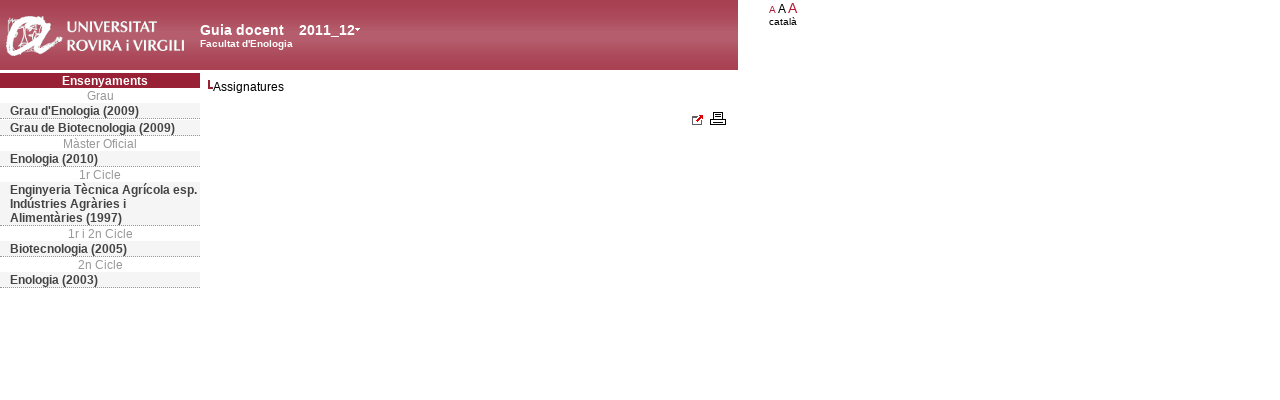

--- FILE ---
content_type: text/html; charset=UTF-8
request_url: https://guiadocent.urv.cat/docnet/guia_docent/index.php?centre=19&ensenyament=null&any_academic=2011_12&idioma=cast&font=12&consulta=assignatures&idioma=cat
body_size: 1874
content:
<html>
    <head>
        <meta http-equiv="Content-Type" content="text/html; charset=utf-8">
        <title>Guia docent&nbsp;2011_12 Facultat d'Enologia</title>
        <link rel="stylesheet" href="../estilos/hoja12.css" type="text/css">
        <link rel="stylesheet" href="./lib/menu_capa/menu.css" type="text/css">
        <link rel="stylesheet" href="./lib/menu_css/menu.css" type="text/css">
        <script type="text/javascript" src="./js/script.js"></script>
        <script type="text/javascript" src="./lib/menu_capa/menu.js"></script>
    </head>
</head>
<body>
    
<!--div style="position:absolute;top:22px; left:299px; z-index:2" id="anys_inicial" onClick="show('anys_final');hide('anys_inicial')"-->
<div style="position:absolute;top:22px; left:299px; z-index:2" id="anys_inicial">
<div><table cellpadding="0" cellspacing="0" class="VerdanaBlanca fontheader14" style="background-color:transparent"><tr><td><a href="#" onClick="show('anys_final');hide('anys_inicial')" class="VerdanaLinksBlancaAnyAcademic">2011_12</a></td><td valign="middle"><a href="#" onClick="show('anys_final');hide('anys_inicial')"><img src="images/down.gif"></a></td></tr></table></div>
</div>

<!--div style="position:absolute;top:22px; left:299px; z-index:2;visibility:hidden" id="anys_final" onClick="hide('anys_final');show('anys_inicial');"-->
<div style="position:absolute;top:22px; left:299px; z-index:2;visibility:hidden" id="anys_final">

<div class="menu_capa2"><table cellpadding="0" cellspacing="0" class="VerdanaBlanca fontheader14" style="background-color:transparent"><tr><td><a href="" onClick="hide('anys_final');show('anys_inicial');" class="VerdanaLinksBlancaAnyAcademic">2011_12</a></td><td valign="middle"><a href="#"  onClick="hide('anys_final');show('anys_inicial');"><img src="images/up.gif"></a></td></tr></table></div>
<div class="menu_capa"><a href="/docnet/guia_docent/index.php?centre=19&ensenyament=null&any_academic=2025_26&idioma=cast&font=12&consulta=assignatures&idioma=cat" class="VerdanaLinks">2025_26</a><a href="/docnet/guia_docent/index.php?centre=19&ensenyament=null&any_academic=2024_25&idioma=cast&font=12&consulta=assignatures&idioma=cat" class="VerdanaLinks">2024_25</a><a href="/docnet/guia_docent/index.php?centre=19&ensenyament=null&any_academic=2023_24&idioma=cast&font=12&consulta=assignatures&idioma=cat" class="VerdanaLinks">2023_24</a><a href="/docnet/guia_docent/index.php?centre=19&ensenyament=null&any_academic=2022_23&idioma=cast&font=12&consulta=assignatures&idioma=cat" class="VerdanaLinks">2022_23</a><a href="/docnet/guia_docent/index.php?centre=19&ensenyament=null&any_academic=2021_22&idioma=cast&font=12&consulta=assignatures&idioma=cat" class="VerdanaLinks">2021_22</a><a href="/docnet/guia_docent/index.php?centre=19&ensenyament=null&any_academic=2020_21&idioma=cast&font=12&consulta=assignatures&idioma=cat" class="VerdanaLinks">2020_21</a><a href="/docnet/guia_docent/index.php?centre=19&ensenyament=null&any_academic=2019_20&idioma=cast&font=12&consulta=assignatures&idioma=cat" class="VerdanaLinks">2019_20</a><a href="/docnet/guia_docent/index.php?centre=19&ensenyament=null&any_academic=2018_19&idioma=cast&font=12&consulta=assignatures&idioma=cat" class="VerdanaLinks">2018_19</a><a href="/docnet/guia_docent/index.php?centre=19&ensenyament=null&any_academic=2017_18&idioma=cast&font=12&consulta=assignatures&idioma=cat" class="VerdanaLinks">2017_18</a><a href="/docnet/guia_docent/index.php?centre=19&ensenyament=null&any_academic=2016_17&idioma=cast&font=12&consulta=assignatures&idioma=cat" class="VerdanaLinks">2016_17</a><a href="/docnet/guia_docent/index.php?centre=19&ensenyament=null&any_academic=2015_16&idioma=cast&font=12&consulta=assignatures&idioma=cat" class="VerdanaLinks">2015_16</a><a href="/docnet/guia_docent/index.php?centre=19&ensenyament=null&any_academic=2014_15&idioma=cast&font=12&consulta=assignatures&idioma=cat" class="VerdanaLinks">2014_15</a><a href="/docnet/guia_docent/index.php?centre=19&ensenyament=null&any_academic=2013_14&idioma=cast&font=12&consulta=assignatures&idioma=cat" class="VerdanaLinks">2013_14</a><a href="/docnet/guia_docent/index.php?centre=19&ensenyament=null&any_academic=2012_13&idioma=cast&font=12&consulta=assignatures&idioma=cat" class="VerdanaLinks">2012_13</a><a href="/docnet/guia_docent/index.php?centre=19&ensenyament=null&any_academic=2010_11&idioma=cast&font=12&consulta=assignatures&idioma=cat" class="VerdanaLinks">2010_11</a><a href="/docnet/guia_docent/index.php?centre=19&ensenyament=null&any_academic=2009_10&idioma=cast&font=12&consulta=assignatures&idioma=cat" class="VerdanaLinks">2009_10</a><a href="/docnet/guia_docent/index.php?centre=19&ensenyament=null&any_academic=2008_09&idioma=cast&font=12&consulta=assignatures&idioma=cat" class="VerdanaLinks">2008_09</a><a href="/docnet/guia_docent/index.php?centre=19&ensenyament=null&any_academic=2007_08&idioma=cast&font=12&consulta=assignatures&idioma=cat" class="VerdanaLinks">2007_08</a><a href="/docnet/guia_docent/index.php?centre=19&ensenyament=null&any_academic=2006_07&idioma=cast&font=12&consulta=assignatures&idioma=cat" class="VerdanaLinks">2006_07</a></div>
</div>    <div id="wrapper">
        <div id="access">
            <table width="100%" cellpadding="0" cellspacing="0">
                <tr>
                    <td width="200" onClick="window.location = 'https://www.urv.cat'"></td>
                    <td class="VerdanaBlanca"  style="background-color:transparent" valign="bottom" onClick="window.location = '?centre=19&font=12'"><span class="fontheader14">Guia docent&nbsp;</span><span class="fontheader10"><br>Facultat d'Enologia</span></td>
                    <td><div align=right class=Verdana><a href="?centre=19&ensenyament=null&any_academic=2011_12&idioma=cat&font=12&consulta=assignatures&font=10" class=VerdanaLinks style="font-size:10px">A</a>&nbsp;<span style="font-size:12px">A&nbsp;</span><a href="?centre=19&ensenyament=null&any_academic=2011_12&idioma=cat&font=12&consulta=assignatures&font=14" class=VerdanaLinks style="font-size:14px">A</a>&nbsp;</div><div align=right class=Verdana style=font-size:10px>catal&agrave;&nbsp;</div><div align=right class=Verdana style=font-size:10px>&nbsp;</div><div align=right class=Verdana style=font-size:10px>&nbsp;</div></td>
                </tr>
            </table>
        </div>
        <div id="menu">
            <a href="?centre=19&ensenyament=null&font=12" class="apartat">Ensenyaments</a>
            <div align="center" style="color:#999999">Grau</div>            <a href="?centre=19&ensenyament=1921&any_academic=2011_12&idioma=cat&font=12"
                id="ens1921" class="subapartat">Grau d'Enologia (2009)            </a>

                 <a href="?centre=19&ensenyament=1920&any_academic=2011_12&idioma=cat&font=12"
                id="ens1920" class="subapartat">Grau de Biotecnologia (2009)            </a>

     <div align="center" style="color:#999999">Màster Oficial</div>            <a href="?centre=19&ensenyament=1960&any_academic=2011_12&idioma=cat&font=12"
                id="ens1960" class="subapartat">Enologia (2010)            </a>

     <div align="center" style="color:#999999">1r Cicle</div>            <a href="?centre=19&ensenyament=1903&any_academic=2011_12&idioma=cat&font=12"
                id="ens1903" class="subapartat">Enginyeria Tècnica Agrícola esp. Indústries Agràries i Alimentàries (1997)            </a>

     <div align="center" style="color:#999999">1r i 2n Cicle</div>            <a href="?centre=19&ensenyament=1905&any_academic=2011_12&idioma=cat&font=12"
                id="ens1905" class="subapartat">Biotecnologia (2005)            </a>

     <div align="center" style="color:#999999">2n Cicle</div>            <a href="?centre=19&ensenyament=1904&any_academic=2011_12&idioma=cat&font=12"
                id="ens1904" class="subapartat">Enologia (2003)            </a>

             </div>
        <div id="contingut" class="Verdana">
            <table class=Verdana cellpadding=0 cellspacing=0><tr><td><a class=VerdanaLinks href="?centre=19&ensenyament=null&font=12&any_academic=2011_12"><strong></strong></a></td></tr><tr><td>&nbsp;<img src="https://guiadocent.urv.cat/docnet//guia_docent/lib/explorador/images/barra.gif">Assignatures</td></tr></table><br>
<table width="100%" class="Verdana">

<tr><td colspan="6" align="right"><a href="./consultes/assignatures.php?ensenyament=null&font=12&any_academic=2011_12&any_academic=2011_12" target="_blank"><img src="./images/link-extern.gif" border="0"></a>
<a href="./consultes/print/assignatures.php?ensenyament=null&font=12&any_academic=2011_12&any_academic=2011_12" target="_blank"><img src="./images/print.gif" border="0"></a></td>
</tr>
<tr><td>&nbsp;</td></tr>
</table>
        </div>
    </div>


</body>
</html>


--- FILE ---
content_type: text/css
request_url: https://guiadocent.urv.cat/docnet/estilos/hoja12.css
body_size: 2435
content:
.Verdana {  font-family: Verdana, Arial, Helvetica, sans-serif; font-size: 12px; text-decoration: none; color: #000000}
.Verdana:hover {  color: #990000}
.VerdanaLinks {  font-family: Verdana, Arial, Helvetica, sans-serif; font-size: 12px; color: #992135; text-decoration: none}
.VerdanaLinks:hover {  color: #999999}
.VerdanaLinksBlanca {  font-family: Verdana, Arial, Helvetica, sans-serif; font-size: 12px; color: #FFFFFF; text-decoration: none}

.VerdanaHisto {  font-family: Verdana, Arial, Helvetica, sans-serif; font-size: 12px; color: #FFFFFF; text-decoration: none}
.VerdanaHisto:hover {  color: #000000}
.Verdanajustif {  font-family: Verdana, Arial, Helvetica, sans-serif; font-size: 12px; text-decoration: none; text-align: justify}
.VerdanaNegra {
	font-family: Verdana, Arial, Helvetica, sans-serif;
	font-size: 12px;
	color: #000000;
	text-decoration: none;
	font-weight:bold;
}
.VerdanaBlanca {  font-family: Verdana, Arial, Helvetica, sans-serif; font-size: 12px; color: #FFFFFF; text-decoration: none;background-color:#992135}
.VerdanaBlau {  font-family: Verdana, Arial, Helvetica, sans-serif; font-size: 12px; text-decoration:none; color: #0000CC;font-weight:bold}
.VerdanaVermell {  font-family: Verdana, Arial, Helvetica, sans-serif; font-size: 12px; text-decoration:none; color: #F70B0B;font-weight:bold}
.VerdanaGris{  font-family: Verdana, Arial, Helvetica, sans-serif; font-size: 12px; text-decoration:none; color: #9D9C9C;font-style:italic;}
.ArialBlanca {  font-family: Arial, Helvetica, sans-serif; font-size: 12px; color: #FFFFFF; text-decoration: none;}

TABLE#menu {
	FONT: 12px Verdana, sans-serif;
vertical-align:middle;
width:750px;
	}
TABLE#menu A.seccio { border-left:
	 PADDING-RIGHT: 10px; DISPLAY: block; PADDING-LEFT: 10px; BACKGROUND:#F0F0F0;COLOR: #000000;TEXT-DECORATION: none;text-align:center;padding:2px 2px 2px 2px;width:250px;
}


TABLE#menu A.seccio:hover {
	BACKGROUND: #992135;
	COLOR: #FFFFFF;
}
TABLE#menu A.seccio:active {
	BACKGROUND: #992135;
	COLOR: #FFFFFF;
}

TABLE#menu A.seccio_activa { border-left:
	 PADDING-RIGHT: 10px; DISPLAY: block; PADDING-LEFT: 10px; BACKGROUND:#992135;COLOR: #FFFFFF;TEXT-DECORATION: none;text-align:center;padding:2px 2px 2px 2px;
}
TABLE#menu TD{
width:250px
}

body {
	margin-left: 0px;
	margin-top: 0px;
}


TABLE#menu_main {
	FONT: 12px Verdana, sans-serif;
	WIDTH: 175px;
	background-color: #FFFFFF;
	background-position: top;
	text-align:center;
	top:-3px;
	}
TABLE#menu_main A { border-left:
	 PADDING-RIGHT: 10px; DISPLAY: block; PADDING-LEFT: 10px;BACKGROUND:#992135; BORDER-BOTTOM-WIDTH: 0px; PADDING-BOTTOM: 5px; MARGIN: 0px 0px 1px; FONT: bold 1em sans-serif; COLOR: #CCCCCC; PADDING-TOP: 5px; TEXT-ALIGN: center; TEXT-DECORATION: none;WIDTH: 175px;
}


TABLE#menu_main A.enlace { border-left:PADDING-RIGHT: 10px; DISPLAY: block; PADDING-LEFT: 10px;BACKGROUND: #F6F5F5 center top; BORDER-BOTTOM-WIDTH: 0px; MARGIN: 0px 0px 1px; FONT: normal 1em sans-serif; COLOR: #444; PADDING-TOP: 1px; TEXT-ALIGN: center;TEXT-VALIGN: top;TEXT-DECORATION: none
}
TABLE#menu_main A.enlace:hover {
	text-decoration: underline;
}

TABLE#menu_main A.seccio { border-left:PADDING-RIGHT: 10px; DISPLAY: block; PADDING-LEFT: 10px; BORDER-BOTTOM-WIDTH: 0px; MARGIN: 0px 0px 1px; FONT: bold 1em sans-serif; COLOR:#F6F5F5; PADDING-TOP: 1px; TEXT-ALIGN: center; TEXT-DECORATION: none;

}

TABLE#menu_main A.subseccio { border-left:PADDING-RIGHT: 10px; DISPLAY: block; PADDING-LEFT: 10px;BACKGROUND: #F6F5F5; BORDER-BOTTOM-WIDTH: 0px; MARGIN: 0px 0px 1px; FONT: bold 1em sans-serif; COLOR: #444; PADDING-TOP: 1px; TEXT-ALIGN: center; TEXT-DECORATION: none
}
TABLE#menu_main A.subseccio:hover {
	BACKGROUND: #EEEDEA;
	COLOR: #000000;
}
TABLE#menu_main A.subseccio:active {
	BACKGROUND: #aaa;
	COLOR: #FFFFFF;
}
TABLE#menu_main A.subseccio_activa { border-left:PADDING-RIGHT: 10px; DISPLAY: block; PADDING-LEFT: 10px;BACKGROUND: #F6F5F5; BORDER-BOTTOM-WIDTH: 0px; MARGIN: 0px 0px 1px; FONT: bold 1em sans-serif; COLOR: #444; PADDING-TOP: 1px; TEXT-ALIGN: center; TEXT-DECORATION: none
}
.mainfons{ font-family: Verdana, Arial, Helvetica, sans-serif; font-size: 12px; text-decoration: none; color: #FFFFFF;background-color:#992135;}
.mainfons2{ font-family: Verdana, Arial, Helvetica, sans-serif; font-size: 12px; text-decoration: none; color: #000000;background-color:#F0F0F0;}
.mainfonsBlau{ font-family: Verdana, Arial, Helvetica, sans-serif; font-size: 12px; color: #FFFFFF; text-decoration: none;background-color:#992135;background-color:#0000CC;}
.Verdanacolor {  font-family: Verdana, Arial, Helvetica, sans-serif; font-size: 12px; text-decoration: none; color: #992135;font-weight:bold;}
.titol {font-size:100%}

DIV#wrapper{
 width: 800px;
 text-align:left;
}
DIV#access{
 font-size:36px;
 background-image:url(../guia_docent/images/header.gif);
 cursor: pointer;
 height:70px;
}
DIV#subheader{
  position:absolute;
  left:625px;
  top:70px;
  height:81px;
  cursor: pointer;
  z-index:0;
}

DIV#contingut{
  position:absolute;
  left:205px;
  top:80px;
  height:81px;
  width:525px;
  z-index:1;

}

DIV#menu{
    FONT: 12px Verdana, sans-serif;
	WIDTH: 200px;
	background-color: #FFFFFF;
	background-position: top;
	text-align:left;
	position:absolute;
	top:73px;
}
DIV#menu A.apartat { background-color:#992135;border-left:PADDING-RIGHT: 10px; DISPLAY: block; PADDING-LEFT: 10px; BORDER-BOTTOM-WIDTH: 0px; MARGIN: 0px 0px 1px; FONT: bold 1em sans-serif; COLOR:#FFFFFF; PADDING-TOP: 1px; TEXT-ALIGN: center; TEXT-DECORATION: none;

}

DIV#menu A.subapartat { border-bottom: 1px dotted #999999;border-left:PADDING-RIGHT: 10px; DISPLAY: block; PADDING-LEFT: 10px;BACKGROUND: #F6F5F5; MARGIN: 0px 0px 1px; FONT: bold 1em sans-serif; COLOR: #444; PADDING-TOP: 1px; TEXT-ALIGN: left; TEXT-DECORATION: none
}
DIV#menu A.subapartat:hover {
	BACKGROUND: #EEEDEA;
	COLOR: #000000;
}
DIV#menu A.subapartat:active {
	BACKGROUND: #aaa;
	COLOR: #FFFFFF;
}
DIV#menu A.subapartat_actiu { border-left:PADDING-RIGHT: 10px; DISPLAY: block; PADDING-LEFT: 10px;BACKGROUND: #aaa; BORDER-BOTTOM-WIDTH: 0px; MARGIN: 0px 0px 1px; FONT: bold 1em sans-serif; COLOR: #FFFFFF; PADDING-TOP: 1px; TEXT-ALIGN: left; TEXT-DECORATION: none
}


DIV#menu A.sublink {  border-left:PADDING-RIGHT: 10px; DISPLAY: block; PADDING-LEFT: 10px;BACKGROUND: #F6F5F5; BORDER-BOTTOM-WIDTH: 0px; MARGIN: 0px 0px 1px; FONT: bold 1em sans-serif; COLOR: #444; PADDING-TOP: 1px; TEXT-ALIGN: left; TEXT-DECORATION: none
}
DIV#menu A.sublink:hover {
	BACKGROUND: #EEEDEA;
	COLOR: #000000;
	text-decoration:underline;
}

.fontheader10{
font-family: Verdana, Arial, Helvetica, sans-serif;
font-size:10px;
font-weight:bold;
}
.fontheader14{
font-family: Verdana, Arial, Helvetica, sans-serif;
font-size:14px;
font-weight:bold;
}
a:link {
	font-family: Verdana, Arial, Helvetica, sans-serif; font-size: 12px; color: #B31B34; text-decoration: none;
}
a:visited {
	text-decoration: none;
}
a:hover {
	text-decoration: underline;
}
a:active {
	text-decoration: underline;
}
table{
font-family: Verdana, Arial, Helvetica, sans-serif; font-size: 12px; text-decoration: none; color: #000000
}
p{
font-family: Verdana, Arial, Helvetica, sans-serif; font-size: 12px; text-decoration: none; color: #000000
}
.popupmenu {
	text-align:center;
	BORDER-RIGHT: #000000 2px solid;
	BORDER-TOP: #000000 2px solid;
	DISPLAY: block;
	FONT-SIZE: 12px;
	FLOAT: none;
	MARGIN: auto;
	OVERFLOW: visible;
	BORDER-LEFT: #000000 2px solid;
	WIDTH: 250px;
	COLOR:#000000;
	BORDER-BOTTOM: #000000 2px solid;
	FONT-FAMILY: Arial, Helvetica, sans-serif;
	FILTER: alpha(opacity=90);
	OVERFLOW: visible;
	WIDTH: 250px;
	BACKGROUND-COLOR: #D9D7D7;
	opacity: 0.9;
}
.textvertical {writing-mode: tb-rl; filter: flipv fliph}

a.Ntooltip {
position: relative; /* es la posici�n normal */
text-decoration: none !important; /* forzar sin subrayado */
color:#FFFFFF !important; /* forzar color del texto */
font-weight:bold !important; /* forzar negritas */
}

a.Ntooltip:hover {
z-index:999; /* va a estar por encima de todo */
background-color:#992135; /* DEBE haber un color de fondo */
}

a.Ntooltip span {
display: none; /* el elemento va a estar oculto */
text-align:left;
}

a.Ntooltip:hover span {
display: block; /* se fuerza a mostrar el bloque */
position: absolute; /* se fuerza a que se ubique en un lugar de la pantalla */
top:2em; left:2em; /* donde va a estar */
width:250px; /* el ancho por defecto que va a tener */
padding:5px; /* la separaci�n entre el contenido y los bordes */
background-color: #F3E6B6; /* el color de fondo por defecto */
color: #000000; /* el color de los textos por defecto */
}

a.Ntooltip2 {
position: relative; /* es la posici�n normal */
text-decoration: none !important; /* forzar sin subrayado */
color:#000000 !important; /* forzar color del texto */
}

a.Ntooltip2:hover {
z-index:999; /* va a estar por encima de todo */

}

a.Ntooltip2 span {
display: none; /* el elemento va a estar oculto */
text-align:left;
}

a.Ntooltip2:hover span {
display: block; /* se fuerza a mostrar el bloque */
position: absolute; /* se fuerza a que se ubique en un lugar de la pantalla */
top:2em; left:2em; /* donde va a estar */
width:250px; /* el ancho por defecto que va a tener */
padding:5px; /* la separaci�n entre el contenido y los bordes */
background-color: #F3E6B6; /* el color de fondo por defecto */
color: #000000; /* el color de los textos por defecto */
}

/*REDMINE #1119*/
.help-manual-link{
    font-size: 15px  !important;
}

.help-manual-icon{
    width: 17px;
    height: 17px;
}

label {
	cursor: pointer;
}


--- FILE ---
content_type: application/javascript
request_url: https://guiadocent.urv.cat/docnet/guia_docent/js/script.js
body_size: 5768
content:
function get_server_url() {
    var scripts = document.getElementsByTagName("script");
    var lastScript = scripts[scripts.length - 1];
    var parts = lastScript.src.split('/');
    parts.pop(); // remove filename
    parts.pop(); // remove js/ dir
    parts.pop(); // remove guia_docent/ dir
    var docnetHome = parts.join('/').concat('/');
    return docnetHome;
}

servidor = get_server_url();

if(navigator.userAgent.indexOf("Opera")!=-1
        && document.getElementById)var type="OP"; 

if (document.all)var type="IE"; 
if (document.layers)var type="NN"; 

if (!document.all && document.getElementById)var type="MO"; 
function fadeIn(objId,opacity) {
    if (document.getElementById) {
        obj = document.getElementById(objId);
        if (opacity <= 100) {
            setOpacity(obj, opacity);
            opacity += 10;
            window.setTimeout("fadeIn('"+objId+"',"+opacity+")", 100);
        }
    }
}

function setOpacity(obj, opacity) {
    opacity = (opacity == 100)?99.999:opacity;

    // IE/Win
    obj.style.filter = "alpha(opacity:"+opacity+")";

    // Safari<1.2, Konqueror
    obj.style.KHTMLOpacity = opacity/100;

    // Older Mozilla and Firefox
    obj.style.MozOpacity = opacity/100;

    // Safari 1.2, newer Firefox and Mozilla, CSS3
    obj.style.opacity = opacity/100;
}

function initImage(foto) {
    document.getElementById(foto).src="./images/centres/"+foto+".gif";
    imageId = foto;
    image = document.getElementById(imageId);
    setOpacity(image, 0);
    image.style.visibility = 'visible';
    fadeIn(imageId,0);
}


function fadeOut(objId,opacity) {
    if (document.getElementById) {
        obj = document.getElementById(objId);
        if (opacity >= 0) {
            setOpacity(obj, opacity);
            opacity -= 10;
            window.setTimeout("fadeOut('"+objId+"',"+opacity+")", 100);
        }
        else initImage(objId);

    }
}
function endImage(foto) {
    imageId = foto;
    image = document.getElementById(imageId);
    image.style.visibility = 'visible';
    fadeOut(imageId,100);
}

function changeimage(foto){

    endImage(foto);
}
function changeimages(codi,video){
    window.setTimeout("changeimage("+codi+")", 1000);
    window.setTimeout("changeimage('1')", 1500);
    if(video)window.setTimeout("changeimage('3')", 2000);
}

function changesection(assignatura,pas){
    document.formmenu.assignatura.value=assignatura;
    document.formmenu.pas.value=pas;
    document.formmenu.submit();
}
function canvi_classe(id, novaClasse) {
    identificador=document.getElementById(id);
    identificador.className=novaClasse;
}
function canvi_apartat(apartat){
    canvi_classe(apartat, 'seccio_activa');
}

function canvi_idioma(formulari,idioma)
{
    formulari.idioma.value=idioma;
    formulari.submit();
}
function canvi_font(formulari,font)
{
    formulari.font.value=font;
    formulari.submit();
}
function open_document_centre(id_document,any) {
    window.location=servidor+'/guia_docent/lib/fitxer.php?carpeta=documents_centres&fitxer='+id_document+'&any_academic='+any;
}
function open_document_ensenyament(id_document,any) {
    window.location=servidor+'guia_docent/lib/fitxer.php?carpeta=documents_ensenyaments&fitxer='+id_document+'&any_academic='+any;}
    function open_document_assignatura(id_document,any) {
        window.location=servidor+'guia_docent/lib/fitxer.php?carpeta=documents_assignatures&fitxer='+id_document+'&any_academic='+any;}
        function open_document_practiques_externes_centres(id_document,any) {
            window.location=servidor+'docencia/admin/fitxer.php?carpeta=documents_practiques_externes_centres&fitxer='+id_document+'&any_academic='+any;
        }
function open_document_practiques_externes_ensenyaments(id_document,any) {
    window.location=servidor+'docencia/admin/fitxer.php?carpeta=documents_practiques_externes_ensenyaments&fitxer='+id_document+'&any_academic='+any;
}
function open_document_pat_centres(id_document,any) {
    window.location=servidor+'docencia/admin/fitxer.php?carpeta=documents_pat_centres&fitxer='+id_document+'&any_academic='+any;
}
function open_document_pat_ensenyaments(id_document,any) {
    window.location=servidor+'docencia/admin/fitxer.php?carpeta=documents_pat_ensenyaments&fitxer='+id_document+'&any_academic='+any;
}
function open_document_curriculum_nuclear_ensenyaments(id_document,any) {
    window.location=servidor+'docencia/admin/fitxer.php?carpeta=documents_curriculum_nuclear_ensenyaments&fitxer='+id_document+'&any_academic='+any;
}
function open_document_curriculum_nuclear_centres(id_document,any) {
    window.location=servidor+'docencia/admin/fitxer.php?carpeta=documents_curriculum_nuclear_centres&fitxer='+id_document+'&any_academic='+any;
}


function open_metodologies(ruta,fitxa,any_academic) {
    idioma = ((new URLSearchParams(window.location.search)).getAll('idioma')).pop();
    window.open(ruta+'llistat_metodologia.php?fitxa='+fitxa+'&any_academic='+any_academic+"&idioma=" + idioma,'metodologia','directories=no,height=600,location=no,menubar=no,resizable=yes,scrollbars=yes,status=notoolbar=no,width=700');
}

function open_proves(ruta,fitxa,any_academic) {
    idioma = (new URLSearchParams(window.location.search)).getAll('idioma').pop();
    window.open(ruta+'llistat_prova.php?fitxa='+fitxa+'&any_academic='+any_academic+"&idioma=" + idioma,'metodologia','directories=no,height=600,location=no,menubar=no,resizable=yes,scrollbars=yes,status=notoolbar=no,width=700');
}
function open_grups_activitat(ruta,assig,anyacad,idioma) {
    window.open(ruta+'mostrar_grups_activitat.php?assig='+assig+'&anyacad='+anyacad+'&idioma='+idioma,'Grups activitat','directories=no,height=600,location=no,menubar=no,resizable=yes,scrollbars=yes,status=notoolbar=no,width=700');
}
